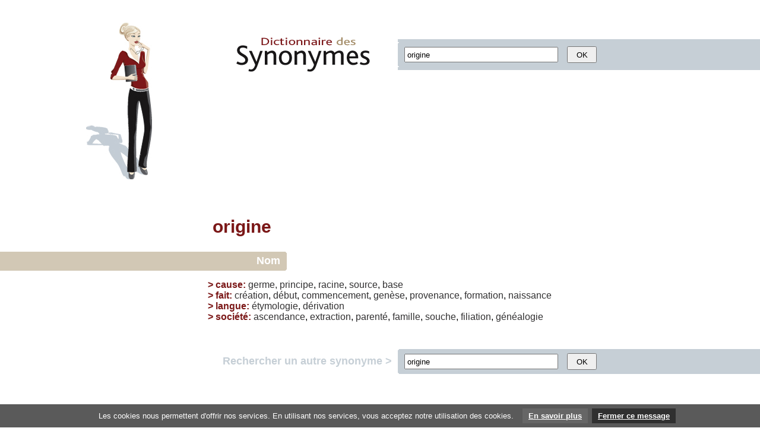

--- FILE ---
content_type: text/html; charset=UTF-8
request_url: https://www.dictionnaire-synonymes.com/synonyme.php?mot=origine
body_size: 2691
content:
<!DOCTYPE html PUBLIC "-//W3C//DTD XHTML 1.0 Transitional//EN" "http://www.w3.org/TR/xhtml1/DTD/xhtml1-transitional.dtd">
<html xmlns="http://www.w3.org/1999/xhtml">
<head>
<meta http-equiv="Content-Type" content="text/html; charset=iso-8859-1" />
<meta http-equiv="content-language" content="fr" />
<title>Synonyme origine</title>
<META NAME="DESCRIPTION" CONTENT="Dictionnaire des synonymes : Sens du mot origine & synonymes"> 
<META NAME="KEYWORDS" CONTENT="origine, synonyme, synonymes, dictionnaire"> 
<META NAME="AUTHOR" CONTENT="Dictionnaire des synonymes">
<META HTTP-EQUIV="CONTENT-LANGAGE" CONTENT="fr">
<META NAME="Identifier-URL" CONTENT="https://www.dictionnaire-synonymes.com">
<META NAME="Reply-to" CONTENT="info@dictionnaire-synonymes.com">
<META NAME="revisit-after" CONTENT="30 days">
<META NAME="Robot" CONTENT="index,follow,all"> 
<link rel="icon" type="image/ico" href="favicon.ico"> 

<link rel="canonical" href="https://www.dictionnaire-synonymes.com/synonyme.php?mot=origine" />

<link rel="stylesheet" href="css/style.css">
<script language="javascript" type="text/javascript">
<!--
function addFav()
{
if (document.all)
{
window.external.AddFavorite(location.href, document.title);
}
else
{
alert('Vous pouvez faire CTRL + D pour ajouter cette page dans vos signets, ou favoris.')
}
}
function MM_findObj(n, d) { //v4.01
  var p,i,x;  if(!d) d=document; if((p=n.indexOf("?"))>0&&parent.frames.length) {
    d=parent.frames[n.substring(p+1)].document; n=n.substring(0,p);}
  if(!(x=d[n])&&d.all) x=d.all[n]; for (i=0;!x&&i<d.forms.length;i++) x=d.forms[i][n];
  for(i=0;!x&&d.layers&&i<d.layers.length;i++) x=MM_findObj(n,d.layers[i].document);
  if(!x && d.getElementById) x=d.getElementById(n); return x;
}
function MM_swapImgRestore() { //v3.0
  var i,x,a=document.MM_sr; for(i=0;a&&i<a.length&&(x=a[i])&&x.oSrc;i++) x.src=x.oSrc;
}
function MM_preloadImages() { //v3.0
  var d=document; if(d.images){ if(!d.MM_p) d.MM_p=new Array();
    var i,j=d.MM_p.length,a=MM_preloadImages.arguments; for(i=0; i<a.length; i++)
    if (a[i].indexOf("#")!=0){ d.MM_p[j]=new Image; d.MM_p[j++].src=a[i];}}
}

function MM_swapImage() { //v3.0
  var i,j=0,x,a=MM_swapImage.arguments; document.MM_sr=new Array; for(i=0;i<(a.length-2);i+=3)
   if ((x=MM_findObj(a[i]))!=null){document.MM_sr[j++]=x; if(!x.oSrc) x.oSrc=x.src; x.src=a[i+2];}
}
//-->
</script>
</head>
<body>
<table width="100%" border="0" cellspacing="0" cellpadding="0">
  <tr>
    <td rowspan="3">&nbsp;</td>
    <td width="205" height="340" rowspan="5"><img src="images/bibliothecaire.gif" width="111" height="264" /></td>
    <td height="150" colspan="2" rowspan="3" align="center" valign="middle"><a href="../"><img src="images/logo-synonymes.gif" width="225" height="58" border="0" alt="Dictionnaire des synonymes" title="Dictionnaire des synonymes" /></a></td>
    <td height="54" colspan="3">&nbsp;</td>
  </tr>
  <tr>
    <form style="display:inline;" method="GET" action="synonyme.php" id="frm">
    <td height="42" colspan="3" class="bande-grise"><input name="mot" type="text" class="textfield" id="textfield" value="origine" />
    <input name="OK" type="submit" class="btn-ok" id="OK" value="OK" /></td>
    </form>
  </tr>
  <tr>
    <td height="54" colspan="3">&nbsp;</td>
  </tr>
  <tr>
    <td>&nbsp;</td>
    <td height="106" colspan="3" align="center" valign="middle" class="pub">


</td>
    <td width="41" height="106">&nbsp;</td>
    <td height="106">&nbsp;</td>
  </tr>
  <tr>
    <td height="20" colspan="6">&nbsp;</td>
  </tr>

  <tr>
    <td>&nbsp;</td>
    <td height="84" colspan="3" class="text1" align=center>origine</td>
    <td width="41" height="84">&nbsp;</td>
    <td height="84">&nbsp;</td>
  </tr>

    
      <tr>
    <td height="32" colspan="3" class="bande-beige">Nom</td>
    <td height="32" colspan="2">&nbsp;</td>
    <td width="41" height="32">&nbsp;</td>
    <td height="32">&nbsp;</td>
  </tr>
  <tr>
    <td>&nbsp;</td>
    <td width="205">&nbsp;</td>
    <td colspan="3" align="left" valign="top" class="padding">
        
        
        <span class="text2">> <a class="lien2" href="synonyme.php?mot=cause">cause</a>: </span><a class="lien3" href="synonyme.php?mot=germe%2C">germe,</a>&nbsp;<a class="lien3" href="synonyme.php?mot=principe">principe</a>, <a class="lien3" href="synonyme.php?mot=racine">racine</a>, <a class="lien3" href="synonyme.php?mot=source">source</a>, <a class="lien3" href="synonyme.php?mot=base">base</a><br />
        
        
        <span class="text2">> <a class="lien2" href="synonyme.php?mot=fait">fait</a>: </span><a class="lien3" href="synonyme.php?mot=cr%C3%A9ation">création</a>, <a class="lien3" href="synonyme.php?mot=d%C3%A9but">début</a>, <a class="lien3" href="synonyme.php?mot=commencement">commencement</a>, <a class="lien3" href="synonyme.php?mot=gen%C3%A8se">genèse</a>, <a class="lien3" href="synonyme.php?mot=provenance">provenance</a>, <a class="lien3" href="synonyme.php?mot=formation">formation</a>, <a class="lien3" href="synonyme.php?mot=naissance">naissance</a><br />
        
        
        <span class="text2">> <a class="lien2" href="synonyme.php?mot=langue">langue</a>: </span><a class="lien3" href="synonyme.php?mot=%C3%A9tymologie">étymologie</a>, <a class="lien3" href="synonyme.php?mot=d%C3%A9rivation">dérivation</a><br />
        
        
        <span class="text2">> <a class="lien2" href="synonyme.php?mot=soci%C3%A9t%C3%A9">société</a>: </span><a class="lien3" href="synonyme.php?mot=ascendance">ascendance</a>, <a class="lien3" href="synonyme.php?mot=extraction">extraction</a>, <a class="lien3" href="synonyme.php?mot=parent%C3%A9">parenté</a>, <a class="lien3" href="synonyme.php?mot=famille">famille</a>, <a class="lien3" href="synonyme.php?mot=souche">souche</a>, <a class="lien3" href="synonyme.php?mot=filiation">filiation</a>, <a class="lien3" href="synonyme.php?mot=g%C3%A9n%C3%A9alogie">généalogie</a><br />
            </td>
    <td width="41">&nbsp;</td>
    <td>&nbsp;</td>
  </tr>
    
        
  <tr>
    <td height="42" colspan="4" align="right" valign="middle" class="text3">Rechercher un autre synonyme &gt;</td>
    <form style="display:inline;" method="GET" action="synonyme.php" id="frm">
    <td height="42" colspan="3" class="bande-grise"><input name="mot" type="text" class="textfield" id="textfield" value="origine" />
    <input name="OK" type="submit" class="btn-ok" id="OK" value="OK" /></td>
    </form>
  </tr>
  <tr>
    <td height="100">&nbsp;</td>
    <td width="205" height="100">&nbsp;</td>
    <td width="133" height="100">&nbsp;</td>
    <td width="187" height="100">&nbsp;</td>
    <td width="424" height="100" align="right" valign="bottom" class="footer">
    <div class="ligne">
    Copyright © <a href="../" target=_blank>Dictionnaire synonymes</a><br />
Reproduction même partielle strictement interdite<br />
Partenaires : 
<a href="https://www.conjugaison.com/verbe/origine.html" target=_blank>Conjugaison origine</a> / 
<a href="https://www.le-dictionnaire.com/definition/origine" target=_blank>origine</a> / 
<a href="https://www.synonymes.com/synonyme.php?mot=origine" target=_blank>Synonyme origine</a></div>
    </td>
    <td width="41" height="100">&nbsp;</td>
    <td height="100">&nbsp;</td>
  </tr>
</table>
<br /><br />


<script type="text/javascript">

  var _gaq = _gaq || [];
  _gaq.push(['_setAccount', 'UA-131532-10']);
  _gaq.push(['_trackPageview']);

  (function() {
    var ga = document.createElement('script'); ga.type = 'text/javascript'; ga.async = true;
    ga.src = ('https:' == document.location.protocol ? 'https://ssl' : 'http://www') + '.google-analytics.com/ga.js';
    var s = document.getElementsByTagName('script')[0]; s.parentNode.insertBefore(ga, s);
  })();

</script>


<script src="../js/cookiechoices.js"></script>
<script>
  document.addEventListener('DOMContentLoaded', function(event) {
    cookieChoices.showCookieConsentBar('Les cookies nous permettent d\'offrir nos services. En utilisant nos services, vous acceptez notre utilisation des cookies.',
      'Fermer ce message', 'En savoir plus', 'http://www.storpub.com/legal.html#cookie');
  });
</script>

</body>

</html>


--- FILE ---
content_type: text/css
request_url: https://www.dictionnaire-synonymes.com/css/style.css
body_size: 703
content:
/* Basic HTML
----------------------------------------------------------------------------------------------------*/
body {
	margin: 0px;
	padding: 0px;
	font-family: Arial, Helvetica, sans-serif;
	font-size: 12px;
	color: #000;
	line-height: 17px;
	padding: 0px;
	margin-top: 0px;
	margin-right: 0px;
	margin-bottom: 0px;
	margin-left: 0px;
	font-family: Arial, Helvetica, sans-serif;
	font-size: 16px;
	line-height: normal;
}
p {
	margin: 0px;
	text-align: justify;
	font-family: Arial, Helvetica, sans-serif;
	font-size: 12px;
	color: #333333;
	line-height: 18px;
	padding: 0px;
}
a {
	font-family: Arial, Helvetica, sans-serif;
	font-size: 12px;
	color: #333;
	font-weight: bold;
	text-decoration: underline;
	outline: none;
}
a:hover {
	font-family: Arial, Helvetica, sans-serif;
	font-size: 12px;
	color: #333;
	font-weight: bold;
	text-decoration: none;
	outline: none;
}
/* Structure
----------------------------------------------------------------------------------------------------*/
.pub {
	background-image: url(../images/pub728x90.gif);
	background-repeat: no-repeat;
	background-position: center center;
}
.bande-grise {
	background-color: #c6cfd6;
	background-image: url(../images/coin-gris.gif);
	background-repeat: no-repeat;
	background-position: left center;
	font-family: Arial, Helvetica, sans-serif;
	font-size: 18px;
	line-height: normal;
	color: #FFF;
	font-weight: bold;
	padding-left: 11px;
}
.bande-beige {
	font-family: Arial, Helvetica, sans-serif;
	font-size: 18px;
	line-height: normal;
	color: #FFF;
	background-color: #d2c8b5;
	background-image: url(../images/coin-beige.gif);
	background-repeat: no-repeat;
	background-position: right center;
	font-weight: bold;
	text-align: right;
	padding-right: 11px;
}
.textfield {
	height: 20px;
	width: 250px;
	padding-left: 3px;
	margin-right: 10px;
}
.btn-ok {
	height: 28px;
	width: 50px;
}
.padding {
	padding-top: 15px;
	padding-bottom: 45px;
}
.padding2 {
	padding-top: 15px;
	padding-bottom: 75px;
}
.ligne {
	border-right-width: 1px;
	border-right-style: solid;
	border-right-color: #CCC;
	display: block;
	padding-right: 10px;
}

/* Texts
----------------------------------------------------------------------------------------------------*/
.text1 {
	font-family: Arial, Helvetica, sans-serif;
	font-size: 30px;
	font-weight: bold;
	color: #7b1818;
}
.text2 {
	font-family: Arial, Helvetica, sans-serif;
	font-size: 16px;
	font-weight: bold;
	color: #7b1818;
}
.text3 {
	font-family: Arial, Helvetica, sans-serif;
	font-size: 18px;
	font-weight: bold;
	color: #c6cfd6;
	padding-right: 10px;
}
/* Links
----------------------------------------------------------------------------------------------------*/
a.lien1:link {
	font-family: Arial, Helvetica, sans-serif;
	font-size: 10px;
	color: #999;
	font-weight: bold;
	outline: none;
	text-transform: uppercase;
	text-decoration: none;
	background-image: url(../images/bullet.png);
	background-repeat: no-repeat;
	background-position: right center;
	padding-right: 17px;
}
a.lien1:visited {
	font-family: Arial, Helvetica, sans-serif;
	font-size: 10px;
	color: #999;
	font-weight: bold;
	outline: none;
	text-transform: uppercase;
	text-decoration: none;
	background-image: url(../images/bullet.png);
	background-repeat: no-repeat;
	background-position: right center;
	padding-right: 17px;
}
a.lien1:hover {
	font-family: Arial, Helvetica, sans-serif;
	font-size: 10px;
	color: #999;
	font-weight: bold;
	outline: none;
	text-transform: uppercase;
	text-decoration: underline;
	background-image: url(../images/bullet.gif);
	background-repeat: no-repeat;
	background-position: right center;
	padding-right: 17px;
}


a.lien2:link {
	font-family: Arial, Helvetica, sans-serif;
	font-size: 16px;
	font-weight: bold;
	color: #7b1818;
	text-decoration: none;
}
a.lien2:visited {
	font-family: Arial, Helvetica, sans-serif;
	font-size: 16px;
	font-weight: bold;
	color: #7b1818;
	text-decoration: none;
}
a.lien2:hover {
	font-family: Arial, Helvetica, sans-serif;
	font-size: 16px;
	font-weight: bold;
	color: #7b1818;
	text-decoration: none;
}

a.lien3:link {
	font-family: Arial, Helvetica, sans-serif;
	font-size: 16px;
	color: #313031;
	font-weight: normal;
	text-decoration: none;
}
a.lien3:visited {
	font-family: Arial, Helvetica, sans-serif;
	font-size: 16px;
	color: #313031;
	font-weight: normal;
	text-decoration: none;
}
a.lien3:hover {
	font-family: Arial, Helvetica, sans-serif;
	font-size: 16px;
	color: #313031;
	font-weight: normal;
	text-decoration: none;
}

/* Footer
----------------------------------------------------------------------------------------------------*/
.footer {
	font-family: Arial, Helvetica, sans-serif;
	font-size: 12px;
	color: #CCC;
}
.footer a {
	font-family: Arial, Helvetica, sans-serif;
	font-size: 12px;
	color: #CCC;
	font-weight:normal;
	text-decoration:none;
}
.footer a:hover {
	font-family: Arial, Helvetica, sans-serif;
	font-size: 12px;
	color: #CCC;
	font-weight:normal;
	text-decoration:underline;
}
